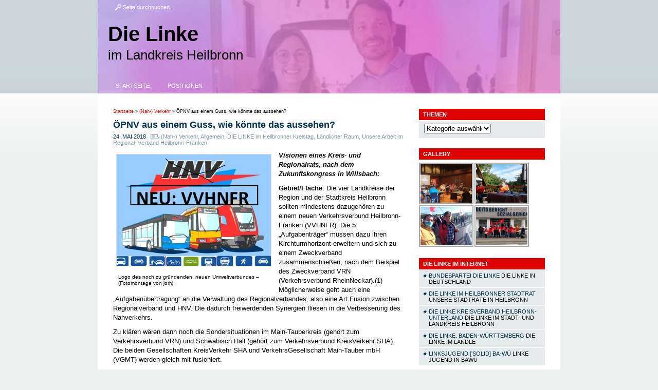

--- FILE ---
content_type: text/html; charset=UTF-8
request_url: https://kreistag.die-linke-heilbronn.de/oepnv-aus-einem-guss-wie-koennte-das-aussehen/
body_size: 13220
content:
<!DOCTYPE html>
<html lang="de">
<head>
<meta charset="UTF-8" />

<link rel="shortcut icon" href="https://kreistag.die-linke-heilbronn.de/wp-content/themes/wp-dielinke-red-1-51/favicon.ico" />

<title>ÖPNV aus einem Guss, wie könnte das aussehen? &shy; Die Linke</title>


<link rel="profile" href="https://gmpg.org/xfn/11" />

<link rel="stylesheet" href="https://kreistag.die-linke-heilbronn.de/wp-content/themes/wp-dielinke-red-1-51/style.css" type="text/css" media="screen" />


<!--[if lte IE 6]>
<style type="text/css">@import url(https://kreistag.die-linke-heilbronn.de/wp-content/themes/wp-dielinke-red-1-51/ie.css);</style>
<![endif]--> 

<link rel="pingback" href="https://kreistag.die-linke-heilbronn.de/xmlrpc.php" />


<meta name='robots' content='max-image-preview:large' />
<link rel='dns-prefetch' href='//use.fontawesome.com' />
<link rel='dns-prefetch' href='//s.w.org' />
<link rel="alternate" type="application/rss+xml" title="Die Linke &raquo; Feed" href="https://kreistag.die-linke-heilbronn.de/feed/" />
<link rel="alternate" type="application/rss+xml" title="Die Linke &raquo; Kommentar-Feed" href="https://kreistag.die-linke-heilbronn.de/comments/feed/" />
<link rel="alternate" type="application/rss+xml" title="Die Linke &raquo; ÖPNV aus einem Guss, wie könnte das aussehen?-Kommentar-Feed" href="https://kreistag.die-linke-heilbronn.de/oepnv-aus-einem-guss-wie-koennte-das-aussehen/feed/" />
		<script type="text/javascript">
			window._wpemojiSettings = {"baseUrl":"https:\/\/s.w.org\/images\/core\/emoji\/13.1.0\/72x72\/","ext":".png","svgUrl":"https:\/\/s.w.org\/images\/core\/emoji\/13.1.0\/svg\/","svgExt":".svg","source":{"concatemoji":"https:\/\/kreistag.die-linke-heilbronn.de\/wp-includes\/js\/wp-emoji-release.min.js?ver=5.8.12"}};
			!function(e,a,t){var n,r,o,i=a.createElement("canvas"),p=i.getContext&&i.getContext("2d");function s(e,t){var a=String.fromCharCode;p.clearRect(0,0,i.width,i.height),p.fillText(a.apply(this,e),0,0);e=i.toDataURL();return p.clearRect(0,0,i.width,i.height),p.fillText(a.apply(this,t),0,0),e===i.toDataURL()}function c(e){var t=a.createElement("script");t.src=e,t.defer=t.type="text/javascript",a.getElementsByTagName("head")[0].appendChild(t)}for(o=Array("flag","emoji"),t.supports={everything:!0,everythingExceptFlag:!0},r=0;r<o.length;r++)t.supports[o[r]]=function(e){if(!p||!p.fillText)return!1;switch(p.textBaseline="top",p.font="600 32px Arial",e){case"flag":return s([127987,65039,8205,9895,65039],[127987,65039,8203,9895,65039])?!1:!s([55356,56826,55356,56819],[55356,56826,8203,55356,56819])&&!s([55356,57332,56128,56423,56128,56418,56128,56421,56128,56430,56128,56423,56128,56447],[55356,57332,8203,56128,56423,8203,56128,56418,8203,56128,56421,8203,56128,56430,8203,56128,56423,8203,56128,56447]);case"emoji":return!s([10084,65039,8205,55357,56613],[10084,65039,8203,55357,56613])}return!1}(o[r]),t.supports.everything=t.supports.everything&&t.supports[o[r]],"flag"!==o[r]&&(t.supports.everythingExceptFlag=t.supports.everythingExceptFlag&&t.supports[o[r]]);t.supports.everythingExceptFlag=t.supports.everythingExceptFlag&&!t.supports.flag,t.DOMReady=!1,t.readyCallback=function(){t.DOMReady=!0},t.supports.everything||(n=function(){t.readyCallback()},a.addEventListener?(a.addEventListener("DOMContentLoaded",n,!1),e.addEventListener("load",n,!1)):(e.attachEvent("onload",n),a.attachEvent("onreadystatechange",function(){"complete"===a.readyState&&t.readyCallback()})),(n=t.source||{}).concatemoji?c(n.concatemoji):n.wpemoji&&n.twemoji&&(c(n.twemoji),c(n.wpemoji)))}(window,document,window._wpemojiSettings);
		</script>
		<style type="text/css">
img.wp-smiley,
img.emoji {
	display: inline !important;
	border: none !important;
	box-shadow: none !important;
	height: 1em !important;
	width: 1em !important;
	margin: 0 .07em !important;
	vertical-align: -0.1em !important;
	background: none !important;
	padding: 0 !important;
}
</style>
	<link rel='stylesheet' id='wp-block-library-css'  href='https://kreistag.die-linke-heilbronn.de/wp-includes/css/dist/block-library/style.min.css?ver=5.8.12' type='text/css' media='all' />
<link rel='stylesheet' id='contact-form-7-css'  href='https://kreistag.die-linke-heilbronn.de/wp-content/plugins/contact-form-7/includes/css/styles.css?ver=5.5.6' type='text/css' media='all' />
<link rel='stylesheet' id='events-manager-css'  href='https://kreistag.die-linke-heilbronn.de/wp-content/plugins/events-manager/includes/css/events_manager.css?ver=5.99912' type='text/css' media='all' />
<link rel='stylesheet' id='53121cc28-css'  href='https://kreistag.die-linke-heilbronn.de/files/essential-addons-elementor/734e5f942.min.css?ver=1768847825' type='text/css' media='all' />
<link rel='stylesheet' id='ngg_trigger_buttons-css'  href='https://kreistag.die-linke-heilbronn.de/wp-content/plugins/nextgen-gallery/products/photocrati_nextgen/modules/nextgen_gallery_display/static/trigger_buttons.css?ver=3.26' type='text/css' media='all' />
<link rel='stylesheet' id='shutter-0-css'  href='https://kreistag.die-linke-heilbronn.de/wp-content/plugins/nextgen-gallery/products/photocrati_nextgen/modules/lightbox/static/shutter/shutter.css?ver=3.26' type='text/css' media='all' />
<link rel='stylesheet' id='fontawesome_v4_shim_style-css'  href='https://use.fontawesome.com/releases/v5.3.1/css/v4-shims.css?ver=5.8.12' type='text/css' media='all' />
<link rel='stylesheet' id='fontawesome-css'  href='https://use.fontawesome.com/releases/v5.3.1/css/all.css?ver=5.8.12' type='text/css' media='all' />
<link rel='stylesheet' id='nextgen_basic_thumbnails_style-css'  href='https://kreistag.die-linke-heilbronn.de/wp-content/plugins/nextgen-gallery/products/photocrati_nextgen/modules/nextgen_basic_gallery/static/thumbnails/nextgen_basic_thumbnails.css?ver=3.26' type='text/css' media='all' />
<link rel='stylesheet' id='nextgen_pagination_style-css'  href='https://kreistag.die-linke-heilbronn.de/wp-content/plugins/nextgen-gallery/products/photocrati_nextgen/modules/nextgen_pagination/static/style.css?ver=3.26' type='text/css' media='all' />
<link rel='stylesheet' id='nextgen_widgets_style-css'  href='https://kreistag.die-linke-heilbronn.de/wp-content/plugins/nextgen-gallery/products/photocrati_nextgen/modules/widget/static/widgets.css?ver=3.26' type='text/css' media='all' />
<script type='text/javascript' src='https://kreistag.die-linke-heilbronn.de/wp-includes/js/dist/vendor/regenerator-runtime.min.js?ver=0.13.7' id='regenerator-runtime-js'></script>
<script type='text/javascript' src='https://kreistag.die-linke-heilbronn.de/wp-includes/js/dist/vendor/wp-polyfill.min.js?ver=3.15.0' id='wp-polyfill-js'></script>
<script type='text/javascript' src='https://kreistag.die-linke-heilbronn.de/wp-includes/js/jquery/jquery.min.js?ver=3.6.0' id='jquery-core-js'></script>
<script type='text/javascript' src='https://kreistag.die-linke-heilbronn.de/wp-includes/js/jquery/jquery-migrate.min.js?ver=3.3.2' id='jquery-migrate-js'></script>
<script type='text/javascript' src='https://kreistag.die-linke-heilbronn.de/wp-includes/js/jquery/ui/core.min.js?ver=1.12.1' id='jquery-ui-core-js'></script>
<script type='text/javascript' src='https://kreistag.die-linke-heilbronn.de/wp-includes/js/jquery/ui/mouse.min.js?ver=1.12.1' id='jquery-ui-mouse-js'></script>
<script type='text/javascript' src='https://kreistag.die-linke-heilbronn.de/wp-includes/js/jquery/ui/sortable.min.js?ver=1.12.1' id='jquery-ui-sortable-js'></script>
<script type='text/javascript' src='https://kreistag.die-linke-heilbronn.de/wp-includes/js/jquery/ui/datepicker.min.js?ver=1.12.1' id='jquery-ui-datepicker-js'></script>
<script type='text/javascript' id='jquery-ui-datepicker-js-after'>
jQuery(document).ready(function(jQuery){jQuery.datepicker.setDefaults({"closeText":"Schlie\u00dfen","currentText":"Heute","monthNames":["Januar","Februar","M\u00e4rz","April","Mai","Juni","Juli","August","September","Oktober","November","Dezember"],"monthNamesShort":["Jan.","Feb.","M\u00e4rz","Apr.","Mai","Juni","Juli","Aug.","Sep.","Okt.","Nov.","Dez."],"nextText":"Weiter","prevText":"Zur\u00fcck","dayNames":["Sonntag","Montag","Dienstag","Mittwoch","Donnerstag","Freitag","Samstag"],"dayNamesShort":["So.","Mo.","Di.","Mi.","Do.","Fr.","Sa."],"dayNamesMin":["S","M","D","M","D","F","S"],"dateFormat":"d. MM yy","firstDay":1,"isRTL":false});});
</script>
<script type='text/javascript' src='https://kreistag.die-linke-heilbronn.de/wp-includes/js/jquery/ui/menu.min.js?ver=1.12.1' id='jquery-ui-menu-js'></script>
<script type='text/javascript' src='https://kreistag.die-linke-heilbronn.de/wp-includes/js/dist/dom-ready.min.js?ver=71883072590656bf22c74c7b887df3dd' id='wp-dom-ready-js'></script>
<script type='text/javascript' src='https://kreistag.die-linke-heilbronn.de/wp-includes/js/dist/hooks.min.js?ver=a7edae857aab69d69fa10d5aef23a5de' id='wp-hooks-js'></script>
<script type='text/javascript' src='https://kreistag.die-linke-heilbronn.de/wp-includes/js/dist/i18n.min.js?ver=5f1269854226b4dd90450db411a12b79' id='wp-i18n-js'></script>
<script type='text/javascript' id='wp-i18n-js-after'>
wp.i18n.setLocaleData( { 'text direction\u0004ltr': [ 'ltr' ] } );
</script>
<script type='text/javascript' id='wp-a11y-js-translations'>
( function( domain, translations ) {
	var localeData = translations.locale_data[ domain ] || translations.locale_data.messages;
	localeData[""].domain = domain;
	wp.i18n.setLocaleData( localeData, domain );
} )( "default", {"translation-revision-date":"2026-01-15 01:08:44+0000","generator":"GlotPress\/4.0.3","domain":"messages","locale_data":{"messages":{"":{"domain":"messages","plural-forms":"nplurals=2; plural=n != 1;","lang":"de"},"Notifications":["Benachrichtigungen"]}},"comment":{"reference":"wp-includes\/js\/dist\/a11y.js"}} );
</script>
<script type='text/javascript' src='https://kreistag.die-linke-heilbronn.de/wp-includes/js/dist/a11y.min.js?ver=0ac8327cc1c40dcfdf29716affd7ac63' id='wp-a11y-js'></script>
<script type='text/javascript' id='jquery-ui-autocomplete-js-extra'>
/* <![CDATA[ */
var uiAutocompleteL10n = {"noResults":"Es wurden keine Ergebnisse gefunden.","oneResult":"1 Ergebnis gefunden. Benutze die Pfeiltasten zum Navigieren.","manyResults":"%d Ergebnisse gefunden. Benutze die Pfeiltasten zum Navigieren.","itemSelected":"Der Eintrag wurde ausgew\u00e4hlt."};
/* ]]> */
</script>
<script type='text/javascript' src='https://kreistag.die-linke-heilbronn.de/wp-includes/js/jquery/ui/autocomplete.min.js?ver=1.12.1' id='jquery-ui-autocomplete-js'></script>
<script type='text/javascript' src='https://kreistag.die-linke-heilbronn.de/wp-includes/js/jquery/ui/resizable.min.js?ver=1.12.1' id='jquery-ui-resizable-js'></script>
<script type='text/javascript' src='https://kreistag.die-linke-heilbronn.de/wp-includes/js/jquery/ui/draggable.min.js?ver=1.12.1' id='jquery-ui-draggable-js'></script>
<script type='text/javascript' src='https://kreistag.die-linke-heilbronn.de/wp-includes/js/jquery/ui/controlgroup.min.js?ver=1.12.1' id='jquery-ui-controlgroup-js'></script>
<script type='text/javascript' src='https://kreistag.die-linke-heilbronn.de/wp-includes/js/jquery/ui/checkboxradio.min.js?ver=1.12.1' id='jquery-ui-checkboxradio-js'></script>
<script type='text/javascript' src='https://kreistag.die-linke-heilbronn.de/wp-includes/js/jquery/ui/button.min.js?ver=1.12.1' id='jquery-ui-button-js'></script>
<script type='text/javascript' src='https://kreistag.die-linke-heilbronn.de/wp-includes/js/jquery/ui/dialog.min.js?ver=1.12.1' id='jquery-ui-dialog-js'></script>
<script type='text/javascript' id='events-manager-js-extra'>
/* <![CDATA[ */
var EM = {"ajaxurl":"https:\/\/kreistag.die-linke-heilbronn.de\/wp-admin\/admin-ajax.php","locationajaxurl":"https:\/\/kreistag.die-linke-heilbronn.de\/wp-admin\/admin-ajax.php?action=locations_search","firstDay":"1","locale":"de","dateFormat":"dd.mm.yy","ui_css":"https:\/\/kreistag.die-linke-heilbronn.de\/wp-content\/plugins\/events-manager\/includes\/css\/jquery-ui.min.css","show24hours":"1","is_ssl":"1","txt_search":"Suche","txt_searching":"Suche...","txt_loading":"Wird geladen..."};
/* ]]> */
</script>
<script type='text/javascript' src='https://kreistag.die-linke-heilbronn.de/wp-content/plugins/events-manager/includes/js/events-manager.js?ver=5.99912' id='events-manager-js'></script>
<script type='text/javascript' id='photocrati_ajax-js-extra'>
/* <![CDATA[ */
var photocrati_ajax = {"url":"https:\/\/kreistag.die-linke-heilbronn.de\/index.php?photocrati_ajax=1","wp_home_url":"https:\/\/kreistag.die-linke-heilbronn.de","wp_site_url":"https:\/\/kreistag.die-linke-heilbronn.de","wp_root_url":"https:\/\/kreistag.die-linke-heilbronn.de","wp_plugins_url":"https:\/\/kreistag.die-linke-heilbronn.de\/wp-content\/plugins","wp_content_url":"https:\/\/kreistag.die-linke-heilbronn.de\/wp-content","wp_includes_url":"https:\/\/kreistag.die-linke-heilbronn.de\/wp-includes\/","ngg_param_slug":"nggallery"};
/* ]]> */
</script>
<script type='text/javascript' src='https://kreistag.die-linke-heilbronn.de/wp-content/plugins/nextgen-gallery/products/photocrati_nextgen/modules/ajax/static/ajax.min.js?ver=3.26' id='photocrati_ajax-js'></script>
<script type='text/javascript' src='https://kreistag.die-linke-heilbronn.de/wp-content/plugins/nextgen-gallery/products/photocrati_nextgen/modules/nextgen_basic_gallery/static/thumbnails/nextgen_basic_thumbnails.js?ver=3.26' id='photocrati-nextgen_basic_thumbnails-js'></script>
<script type='text/javascript' src='https://use.fontawesome.com/releases/v5.3.1/js/v4-shims.js?ver=5.3.1' id='fontawesome_v4_shim-js'></script>
<script type='text/javascript' defer integrity="sha384-kW+oWsYx3YpxvjtZjFXqazFpA7UP/MbiY4jvs+RWZo2+N94PFZ36T6TFkc9O3qoB" crossorigin="anonymous" data-auto-replace-svg="false" data-keep-original-source="false" data-search-pseudo-elements src='https://use.fontawesome.com/releases/v5.3.1/js/all.js?ver=5.3.1' id='fontawesome-js'></script>
<link rel="https://api.w.org/" href="https://kreistag.die-linke-heilbronn.de/wp-json/" /><link rel="alternate" type="application/json" href="https://kreistag.die-linke-heilbronn.de/wp-json/wp/v2/posts/6365" /><link rel="EditURI" type="application/rsd+xml" title="RSD" href="https://kreistag.die-linke-heilbronn.de/xmlrpc.php?rsd" />
<link rel="wlwmanifest" type="application/wlwmanifest+xml" href="https://kreistag.die-linke-heilbronn.de/wp-includes/wlwmanifest.xml" /> 
<meta name="generator" content="WordPress 5.8.12" />
<link rel="canonical" href="https://kreistag.die-linke-heilbronn.de/oepnv-aus-einem-guss-wie-koennte-das-aussehen/" />
<link rel='shortlink' href='https://kreistag.die-linke-heilbronn.de/?p=6365' />
<link rel="alternate" type="application/json+oembed" href="https://kreistag.die-linke-heilbronn.de/wp-json/oembed/1.0/embed?url=https%3A%2F%2Fkreistag.die-linke-heilbronn.de%2Foepnv-aus-einem-guss-wie-koennte-das-aussehen%2F" />
<link rel="alternate" type="text/xml+oembed" href="https://kreistag.die-linke-heilbronn.de/wp-json/oembed/1.0/embed?url=https%3A%2F%2Fkreistag.die-linke-heilbronn.de%2Foepnv-aus-einem-guss-wie-koennte-das-aussehen%2F&#038;format=xml" />
<script src='https://linke-bw.de/?dm=c259ba3e40a97bda0fa35d9139fa5255&amp;action=load&amp;blogid=4&amp;siteid=1&amp;t=1250858559&amp;back=https%3A%2F%2Fkreistag.die-linke-heilbronn.de%2Foepnv-aus-einem-guss-wie-koennte-das-aussehen%2F' type='text/javascript'></script><script type="text/javascript" src="https://kreistag.die-linke-heilbronn.de/wp-content/plugins/si-captcha-for-wordpress/captcha/si_captcha.js?ver=1768847825"></script>
<!-- begin SI CAPTCHA Anti-Spam - login/register form style -->
<style type="text/css">
.si_captcha_small { width:175px; height:45px; padding-top:10px; padding-bottom:10px; }
.si_captcha_large { width:250px; height:60px; padding-top:10px; padding-bottom:10px; }
img#si_image_com { border-style:none; margin:0; padding-right:5px; float:left; }
img#si_image_reg { border-style:none; margin:0; padding-right:5px; float:left; }
img#si_image_log { border-style:none; margin:0; padding-right:5px; float:left; }
img#si_image_side_login { border-style:none; margin:0; padding-right:5px; float:left; }
img#si_image_checkout { border-style:none; margin:0; padding-right:5px; float:left; }
img#si_image_jetpack { border-style:none; margin:0; padding-right:5px; float:left; }
img#si_image_bbpress_topic { border-style:none; margin:0; padding-right:5px; float:left; }
.si_captcha_refresh { border-style:none; margin:0; vertical-align:bottom; }
div#si_captcha_input { display:block; padding-top:15px; padding-bottom:5px; }
label#si_captcha_code_label { margin:0; }
input#si_captcha_code_input { width:65px; }
p#si_captcha_code_p { clear: left; padding-top:10px; }
.si-captcha-jetpack-error { color:#DC3232; }
</style>
<!-- end SI CAPTCHA Anti-Spam - login/register form style -->
<link rel="icon" href="https://kreistag.die-linke-heilbronn.de/files/2021/02/cropped-favicon-32x32.png" sizes="32x32" />
<link rel="icon" href="https://kreistag.die-linke-heilbronn.de/files/2021/02/cropped-favicon-192x192.png" sizes="192x192" />
<link rel="apple-touch-icon" href="https://kreistag.die-linke-heilbronn.de/files/2021/02/cropped-favicon-180x180.png" />
<meta name="msapplication-TileImage" content="https://kreistag.die-linke-heilbronn.de/files/2021/02/cropped-favicon-270x270.png" />
</head>

<body data-rsssl=1>
<div id="page">

<div id="header" style="background: #df0404 url(https://kreistag.die-linke-heilbronn.de/files/2024/09/cropped-Header2.jpg) top left no-repeat;">
    <div class="searchformHeader">
		
<form method="get" id="searchform" action="https://kreistag.die-linke-heilbronn.de/">
	<div>
		<input type="text" value="Seite durchsuchen..." name="s" id="s" onblur="this.value='Seite durchsuchen...'" onfocus="this.value='';this.onclick=null;" />
		<input type="submit" id="searchsubmit" value="Suchen" />
	</div>
</form>
    </div>
    
    <div id="headerimg">
		        	<h1 style="font-size: 40px;"><a style="color: #000000;" href="https://kreistag.die-linke-heilbronn.de/">Die Linke</a></h1>
			<div class="description" style="color: #000000; font-size: 26px;">im Landkreis Heilbronn</div>
        	</div>
	
    <div class="page-nav">
		<ul id="menu-hauptmenue" class="menu"><li id="menu-item-1647" class="menu-item menu-item-type-custom menu-item-object-custom menu-item-home menu-item-1647"><a href="https://kreistag.die-linke-heilbronn.de/">Startseite</a></li>
<li id="menu-item-1642" class="menu-item menu-item-type-post_type menu-item-object-page menu-item-1642"><a href="https://kreistag.die-linke-heilbronn.de/positionen/">Positionen</a></li>
</ul>	</div>
</div>
<div id="content" class="widecolumn">
	
    <div id="breadcrumb">
		<a href="https://kreistag.die-linke-heilbronn.de">Startseite</a> &raquo; <a href="https://kreistag.die-linke-heilbronn.de/category/nahverkehr/">(Nah-) Verkehr</a> &raquo; <span class="current">ÖPNV aus einem Guss, wie könnte das aussehen?</span>    	<span>&nbsp;</span>
	</div>

		
    <div class="post-6365 post type-post status-publish format-standard hentry category-nahverkehr category-allgemein category-kreistag category-laendlicher-raum category-regionalverband-heilbronn-franken" id="post-6365">
        
        <h2>ÖPNV aus einem Guss, wie könnte das aussehen?</h2>
		<div class="date">
		
			24. Mai 2018&nbsp;
    		<span class="category">
				<a href="https://kreistag.die-linke-heilbronn.de/category/nahverkehr/" rel="category tag">(Nah-) Verkehr</a>, <a href="https://kreistag.die-linke-heilbronn.de/category/allgemein/" rel="category tag">Allgemein</a>, <a href="https://kreistag.die-linke-heilbronn.de/category/kreistag/" rel="category tag">DIE LINKE im Heilbronner Kreistag</a>, <a href="https://kreistag.die-linke-heilbronn.de/category/laendlicher-raum/" rel="category tag">Ländlicher Raum</a>, <a href="https://kreistag.die-linke-heilbronn.de/category/regionalverband-heilbronn-franken/" rel="category tag">Unsere Arbeit im Regional- verband Heilbronn-Franken</a>    		</span>
			<!-- <br /><small>Geschrieben von Johannes Müllerschön</small> --> 
		        </div>
        
		<div class="entry">
  			<div id="attachment_6368" style="width: 310px" class="wp-caption alignleft"><a href="https://kreistag.die-linke-heilbronn.de/files/2018/05/LogoVVHNFR.jpg"><img aria-describedby="caption-attachment-6368" loading="lazy" class="size-medium wp-image-6368" src="https://kreistag.die-linke-heilbronn.de/files/2018/05/LogoVVHNFR-300x217.jpg" alt="" width="300" height="217" srcset="https://kreistag.die-linke-heilbronn.de/files/2018/05/LogoVVHNFR-300x217.jpg 300w, https://kreistag.die-linke-heilbronn.de/files/2018/05/LogoVVHNFR-768x556.jpg 768w, https://kreistag.die-linke-heilbronn.de/files/2018/05/LogoVVHNFR.jpg 837w" sizes="(max-width: 300px) 100vw, 300px" /></a><p id="caption-attachment-6368" class="wp-caption-text">Logo des noch zu gründenden, neuen Umweltverbundes &#8211; (Fotomontage von jom)</p></div>
<p><strong><em>Visionen eines Kreis- und Regionalrats, nach dem Zukunftskongress in Willsbach:</em></strong></p>
<p><strong>Gebiet/Fläche</strong>: Die vier Landkreise der Region und der Stadtkreis Heilbronn sollten mindestens dazugehören zu einem neuen Verkehrsverbund Heilbronn-Franken (VVHNFR). Die 5 „Aufgabenträger“ müssen dazu ihren Kirchturmhorizont erweitern und sich zu einem Zweckverband zusammenschließen, nach dem Beispiel des Zweckverband VRN (Verkehrsverbund RheinNeckar).(1)<span id="more-6365"></span> Möglicherweise geht auch eine „Aufgabenübertragung“ an die Verwaltung des Regionalverbandes, also eine Art Fusion zwischen Regionalverband und HNV. Die dadurch freiwerdenden Synergien fliesen in die Verbesserung des Nahverkehrs.</p>
<p>Zu klären wären dann noch die Sondersituationen im Main-Tauberkreis (gehört zum Verkehrsverbund VRN) und Schwäbisch Hall (gehört zum Verkehrsverbund KreisVerkehr SHA). Die beiden Gesellschaften KreisVerkehr SHA und VerkehrsGesellschaft Main-Tauber mbH (VGMT) werden gleich mit fusioniert.</p>
<p><strong>Struktur/Aufgaben: </strong>Der neue VVHNFR soll sich über die Aufgaben eines heutigen Verkehrsverbundes hinaus zu einem effizienten kommunalgeführten Verkehrsunternehmen weiter entwickeln. Dazu werden ihm alle, sich im Besitz der öffentlichen Hand befindlichen Fahrzeuge (die in der Region unterwegs sind) eigentumsrechtlich übertragen. Das dazugehörige Fahr- und Servicepersonal wird sozialverträglich und nachhaltig zu einer Belegschaft zusammengeführt und von der Regionalpolitik tatkräftig unterstützt, auch durch Mitbestimmung und Tarifbindung. Die Masse der Verkehre soll so nicht mehr ausgeschrieben werden, sondern in Eigenleistung der kommunalen Familie selbst erbracht werden. Wenn Verkehre überhaupt noch ausgeschrieben werden, müssen lokale Unternehmen einbezogen werden und keine globalen Verkehrskonzerne, die mittels Dumping in den Verkehrsmarkt drängen, um sich dann (jetzt oder später) von öffentlichen Dienstleistungen zu bereichern. Nahverkehr ist öffentliche Daseinsvorsorge und kein privater Profitbereich. Deshalb wird ein einheitliches Sozialticket (nach dem Heilbronner Landkreismodell) im neuen gesamten VVHNFR eingeführt und für den Zeitraum von 5 Jahren wird auf eine Fahrpreiserhöhung verzichtet, als Vertrauensbildende Maßnahme für die Umsteiger vom Auto zum ÖPNV.</p>
<p><strong>Personal/Politik: </strong>Das Führungspersonal von Regionalverband, HNV, KreisVerkehr SHA und VerkehrsGesellschaft Main-Tauber bilden zusammen mit den politisch Zuständigen einen entsprechenden Arbeitsausschuss, der die Neugründung/Fusion des VVHNFR vorbereitet. Transparenz und öffentliche Beteiligung werden schon in dieser Phase umgesetzt. Ein Vertreter von verdi (für die Beschäftigten) und einen Vertreter der zukünftigen Kunden(vcd oder Fahrgastforum) werden diesem Ausschuss beigeordnet. Wer sich weigert im Sinne einer konstruktiven Zusammenarbeit (mit dem festen Willen der Einigung) mitzuwirken, wird zunächst abgemahnt. Im Wiederholungsfall wird den sich weigernden Landräten und OB s das besonders geförderte individuelle Mobilitätsprivileg (Dienstwagen und Chauffeur) entzogen.</p>
<p><strong>Beteiligung/Kundenzufriedenheit: </strong></p>
<p>Um die Effektivität und Kundenzufriedenheit im neuen VVHNFR zu verbessern, werden die Verbraucher- und Mitwirkungsrechte des beim HNV gebildeten Fahrgastforums mittels einer Satzung ähnlich der Satzung im KreisVerkehr SHA ( 2 ) verbessert. In allen ca. 100 Gemeinden der Region werden Mobilitätsarbeitskreise in den Rathäusern installiert, die sich sowohl um die innerörtliche Mobilität kümmern, wie auch um wichtige Verbindungen in die Nachbargemeinden. Insbesondere in der Gründungsphase, wird das Fahrgastforum des neuen VVHNFR unterstützt von noch zu gründenden Regionalen Fahrgastbeiräten (eventuell entlang den alten 5 „Aufgabenträger“ Stadt und 4 Landkreise), analog dem Freiburger Modell ( 3 ).</p>
<p>Begründung:</p>
<p>Zunehmende Verkehrsstaus und nachgewiesener gesundheitsgefährlicher Stadtverkehr bedrohen die Menschen, aber auch die wirtschaftliche Entwicklung der Region. Deshalb muss in einer konzertierten Aktion jetzt gehandelt werden. Die globalen Player AUDI, Lidl&amp;Schwarz-Gruppe, Würth und weitere müssen sowohl bei der Planung, wie aber vor allem auch bei der Finanzierung einbezogen und beteiligt werden. Viele fortschrittliche, kommunale Ansätze in der Region (Ruftaxi, Bürgerbusse, Mitfahrbanken und MitfahrApps, und weitere) sind bei der geplanten Fusion zu bewahren und weiterzuentwickeln. Um „soziale und ökologische“ Mobilität im Wirtschafts- und Lebensraum Heilbronn-Franken sicherzustellen ist ein leistungsstarkes, kommunales, gebündeltes und solidarisches Verkehrsunternehmen erforderlich, das dem Gemeinwohl verpflichtet ist, und vorhandenes Kirchturmdenken in Rathäusern und Landratsämtern überwindet. Warum können und sollen mögliche und notwendige Synergieeffekte im Verkehrsbereich nicht auch mal der gesamten Gesellschaft zu gute kommen? &#8211;</p>
<p>meint Euer Kreis- und Regionalrat Johannes Müllerschön.</p>
<p>( 1 ) <a href="https://www.vrn.de/verbund/verbund/organisation/index.html#sec_0_3">https://www.vrn.de/verbund/verbund/organisation/index.html#sec_0_3</a></p>
<p>( 2 ) <a href="https://kreisverkehr-sha.de/service-kontakt/fahrgastbeirat/geschaeftsordnung-des-fahrgastbeirates/">https://kreisverkehr-sha.de/service-kontakt/fahrgastbeirat/geschaeftsordnung-des-fahrgastbeirates/</a></p>
<p>( 3 ) <a href="https://www.rvf.de/unternehmen-rvf/partner-im-oepnv/fahrgastbeirat/">https://www.rvf.de/unternehmen-rvf/partner-im-oepnv/fahrgastbeirat/</a></p>
<p>&nbsp;</p>
		</div>
        
        <p class="clear"></p> 
 		<br />
		<div class="postmetadata">
			        	<div class="socialize-box">
        		<a href="http://twitter.com/home?status=%C3%96PNV+aus+einem+Guss%2C+wie+k%C3%B6nnte+das+aussehen%3F+
					https://kreistag.die-linke-heilbronn.de/?p=6365               	" target="_blank" rel="nofollow"><img src="https://kreistag.die-linke-heilbronn.de/wp-content/themes/wp-dielinke-red-1-51/images/twitter-icon.png" title="Tweeten" alt="Tweeten" /></a>
            	<a href="http://www.facebook.com/share.php?v=4&src=bm&u=https://kreistag.die-linke-heilbronn.de/oepnv-aus-einem-guss-wie-koennte-das-aussehen/&t=ÖPNV aus einem Guss, wie könnte das aussehen?" target="_blank" rel="nofollow"><img src="https://kreistag.die-linke-heilbronn.de/wp-content/themes/wp-dielinke-red-1-51/images/facebook-icon.png" title="Auf Facebook teilen" alt="Auf Facebook teilen" /></a>
                			<!--<a href=""><img src="https://kreistag.die-linke-heilbronn.de/wp-content/themes/wp-dielinke-red-1-51/images/rss-icon.png" title="Alle Kommentare per RSS verfolgen" alt="Alle Artikel-Kommentare per RSS verfolgen" /></a>-->
                    	</div>
        			
			
			
							<p><span class="postShortlink">Kurzlink:
					<input type='text' value='https://kreistag.die-linke-heilbronn.de/?p=6365' onclick='this.focus(); this.select();' />
				</span></p>
			           
            
			            
                        
            		</div>

	</div>
	
	
		<div id="respond" class="comment-respond">
		<h3 id="reply-title" class="comment-reply-title">Hinterlasse einen Kommentar <small><a rel="nofollow" id="cancel-comment-reply-link" href="/oepnv-aus-einem-guss-wie-koennte-das-aussehen/#respond" style="display:none;">Antwort abbrechen</a></small></h3><form action="https://kreistag.die-linke-heilbronn.de/wp-comments-post.php" method="post" id="commentform" class="comment-form"><p class="comment-notes"><span id="email-notes">Deine E-Mail-Adresse wird nicht veröffentlicht.</span> Erforderliche Felder sind mit <span class="required">*</span> markiert</p><p class="comment-form-comment"><label for="comment">Kommentar</label> <textarea id="comment" name="comment" cols="45" rows="8" maxlength="65525" required="required"></textarea></p><p class="comment-form-author"><label for="author">Name <span class="required">*</span></label> <input id="author" name="author" type="text" value="" size="30" maxlength="245" required='required' /></p>
<p class="comment-form-email"><label for="email">E-Mail-Adresse <span class="required">*</span></label> <input id="email" name="email" type="text" value="" size="30" maxlength="100" aria-describedby="email-notes" required='required' /></p>
<p class="comment-form-url"><label for="url">Website</label> <input id="url" name="url" type="text" value="" size="30" maxlength="200" /></p>


<div class="si_captcha_small"><img id="si_image_com" src="https://kreistag.die-linke-heilbronn.de/wp-content/plugins/si-captcha-for-wordpress/captcha/securimage_show.php?si_sm_captcha=1&amp;si_form_id=com&amp;prefix=1nHd98T06mcWeSXD" width="132" height="45" alt="CAPTCHA" title="CAPTCHA" />
    <input id="si_code_com" name="si_code_com" type="hidden"  value="1nHd98T06mcWeSXD" />
    <div id="si_refresh_com">
<a href="#" rel="nofollow" title="Refresh" onclick="si_captcha_refresh('si_image_com','com','/wp-content/plugins/si-captcha-for-wordpress/captcha','https://kreistag.die-linke-heilbronn.de/wp-content/plugins/si-captcha-for-wordpress/captcha/securimage_show.php?si_sm_captcha=1&amp;si_form_id=com&amp;prefix='); return false;">
      <img class="si_captcha_refresh" src="https://kreistag.die-linke-heilbronn.de/wp-content/plugins/si-captcha-for-wordpress/captcha/images/refresh.png" width="22" height="20" alt="Refresh" onclick="this.blur();" /></a>
  </div>
  </div>

<p id="si_captcha_code_p">
<input id="si_captcha_code" name="si_captcha_code" type="text" />
<label for="si_captcha_code" >CAPTCHA Code</label><span class="required"> *</span>
</p>

<p class="form-submit"><input name="submit" type="submit" id="submit" class="submit" value="Kommentar abschicken" /> <input type='hidden' name='comment_post_ID' value='6365' id='comment_post_ID' />
<input type='hidden' name='comment_parent' id='comment_parent' value='0' />
</p></form>	</div><!-- #respond -->
		</div>

<div id="sidebar">
	<ul>

        
    	<li id="categories-2" class="widget_categories"><h2 class="widgettitle">Themen</h2><form action="https://kreistag.die-linke-heilbronn.de" method="get"><label class="screen-reader-text" for="cat">Themen</label><select  name='cat' id='cat' class='postform' >
	<option value='-1'>Kategorie auswählen</option>
	<option class="level-0" value="24">(Alternative) Energien&nbsp;&nbsp;(62)</option>
	<option class="level-0" value="3">(Nah-) Verkehr&nbsp;&nbsp;(202)</option>
	<option class="level-0" value="1">Allgemein&nbsp;&nbsp;(559)</option>
	<option class="level-0" value="5">Bürgermeisterwahlen&nbsp;&nbsp;(25)</option>
	<option class="level-0" value="31">Demokratie&nbsp;&nbsp;(169)</option>
	<option class="level-0" value="6">DIE LINKE im Heilbronner Kreistag&nbsp;&nbsp;(390)</option>
	<option class="level-0" value="45">DIE LINKE im nördlichen Landkreis&nbsp;&nbsp;(51)</option>
	<option class="level-0" value="43">DIE LINKE im Weinsberger Stadtrat und im Weinsberger Tal&nbsp;&nbsp;(51)</option>
	<option class="level-0" value="44">DIE LINKE im Zabergäu&nbsp;&nbsp;(18)</option>
	<option class="level-0" value="33">Gewerkschaft&nbsp;&nbsp;(69)</option>
	<option class="level-0" value="17">GKN&nbsp;&nbsp;(17)</option>
	<option class="level-0" value="50">Kindergarten&nbsp;&nbsp;(6)</option>
	<option class="level-0" value="37">Ländlicher Raum&nbsp;&nbsp;(121)</option>
	<option class="level-0" value="34">Landtagswahl 2016&nbsp;&nbsp;(48)</option>
	<option class="level-0" value="46">Landtagswahl2021&nbsp;&nbsp;(32)</option>
	<option class="level-0" value="7">Offenau&nbsp;&nbsp;(56)</option>
	<option class="level-0" value="8">Presse&nbsp;&nbsp;(62)</option>
	<option class="level-0" value="49">Schule&nbsp;&nbsp;(8)</option>
	<option class="level-0" value="9">SLK/Gesundheit&nbsp;&nbsp;(119)</option>
	<option class="level-0" value="32">Soziales&nbsp;&nbsp;(136)</option>
	<option class="level-0" value="39">Umwelt&nbsp;&nbsp;(75)</option>
	<option class="level-0" value="10">Unsere Arbeit im Regional- verband Heilbronn-Franken&nbsp;&nbsp;(86)</option>
	<option class="level-0" value="35">Wohnen&nbsp;&nbsp;(70)</option>
</select>
</form>
<script type="text/javascript">
/* <![CDATA[ */
(function() {
	var dropdown = document.getElementById( "cat" );
	function onCatChange() {
		if ( dropdown.options[ dropdown.selectedIndex ].value > 0 ) {
			dropdown.parentNode.submit();
		}
	}
	dropdown.onchange = onCatChange;
})();
/* ]]> */
</script>

			</li><li id="ngg-images-2" class="ngg_images"><div class="hslice" id="ngg-webslice"><h2 class="entry-title widgettitle">Gallery</h2><div class="ngg-widget entry-content">
            <a href="https://kreistag.die-linke-heilbronn.de/wp-content/uploads/sites/4/nggallery/bilder-aus-dem-landkreis-heilbronn/lauffen4.jpg"
           title=" "
           data-image-id='16'
           class="shutterset_d69f74cd50fc90f3892c35896c4070d7"           ><img title="lauffen4"
                 alt="lauffen4"
                 src="https://kreistag.die-linke-heilbronn.de/wp-content/uploads/sites/4/nggallery/bilder-aus-dem-landkreis-heilbronn/thumbs/thumbs_lauffen4.jpg"
                 width="100"
                 height="75"
            /></a>
            <a href="https://kreistag.die-linke-heilbronn.de/wp-content/uploads/sites/4/nggallery/bilder-aus-dem-landkreis-heilbronn/fraktionssitzung.jpg"
           title=" "
           data-image-id='18'
           class="shutterset_d69f74cd50fc90f3892c35896c4070d7"           ><img title="fraktionssitzung"
                 alt="fraktionssitzung"
                 src="https://kreistag.die-linke-heilbronn.de/wp-content/uploads/sites/4/nggallery/bilder-aus-dem-landkreis-heilbronn/thumbs/thumbs_fraktionssitzung.jpg"
                 width="100"
                 height="75"
            /></a>
            <a href="https://kreistag.die-linke-heilbronn.de/wp-content/uploads/sites/4/nggallery/bilder-aus-dem-landkreis-heilbronn/streik-gundel.jpg"
           title=" "
           data-image-id='14'
           class="shutterset_d69f74cd50fc90f3892c35896c4070d7"           ><img title="streik-gundel"
                 alt="streik-gundel"
                 src="https://kreistag.die-linke-heilbronn.de/wp-content/uploads/sites/4/nggallery/bilder-aus-dem-landkreis-heilbronn/thumbs/thumbs_streik-gundel.jpg"
                 width="100"
                 height="75"
            /></a>
            <a href="https://kreistag.die-linke-heilbronn.de/wp-content/uploads/sites/4/nggallery/bilder-aus-dem-landkreis-heilbronn/schedl.jpg"
           title=" "
           data-image-id='11'
           class="shutterset_d69f74cd50fc90f3892c35896c4070d7"           ><img title="schedl"
                 alt="schedl"
                 src="https://kreistag.die-linke-heilbronn.de/wp-content/uploads/sites/4/nggallery/bilder-aus-dem-landkreis-heilbronn/thumbs/thumbs_schedl.jpg"
                 width="100"
                 height="75"
            /></a>
    </div>

</div></li><li id="linkcat-27" class="widget_links"><h2 class="widgettitle">DIE LINKE im Internet</h2>
	<ul class='xoxo blogroll'>
<li><a href="http://www.die-linke.de" title="DIE LINKE in Deutschland" target="_blank">Bundespartei DIE LINKE</a>
DIE LINKE in Deutschland</li>
<li><a href="https://linke-bw.de/gr-heilbronn/" title="Unsere Stadträte in Heilbronn">DIE LINKE im Heilbronner Stadtrat</a>
Unsere Stadträte in Heilbronn</li>
<li><a href="http://heilbronn.die-linke-bw.de/" title="DIE LINKE im Stadt- und Landkreis Heilbronn" target="_blank">DIE LINKE Kreisverband Heilbronn-Unterland</a>
DIE LINKE im Stadt- und Landkreis Heilbronn</li>
<li><a href="http://www.die-linke-bw.de" title="DIE LINKE im Ländle" target="_blank">DIE LINKE. Baden-Württemberg</a>
DIE LINKE im Ländle</li>
<li><a href="http://www.linksjugend-solid-bw.de/" title="LINKE Jugend in BaWü" target="_blank">linksjugend [&#039;solid] Ba-Wü</a>
LINKE Jugend in BaWü</li>

	</ul>
</li>
<li id="em_widget-4" class="widget_em_widget"><h2 class="widgettitle">Veranstaltungen</h2><ul><li>Keine Veranstaltungen</li></ul></li>		    

</ul>

</div>	<hr />
	<div id="footer">
		<div class="footer-nav"><ul><li ><a href="https://kreistag.die-linke-heilbronn.de/">Start |</a></li><li class="page_item page-item-6469"><a href="https://kreistag.die-linke-heilbronn.de/veranstaltungsorte/">Veranstaltungsorte |</a></li><li class="page_item page-item-6470 page_item_has_children"><a href="https://kreistag.die-linke-heilbronn.de/kategorien/">Kategorien |</a></li><li class="page_item page-item-6471"><a href="https://kreistag.die-linke-heilbronn.de/schlagwoerter/">Schlagwörter |</a></li><li class="page_item page-item-6472"><a href="https://kreistag.die-linke-heilbronn.de/meine-buchungen/">Meine Buchungen |</a></li><li class="page_item page-item-9593"><a href="https://kreistag.die-linke-heilbronn.de/bilder-aus-dem-landkreis-heilbronn/">Bilder aus dem Landkreis Heilbronn |</a></li><li class="page_item page-item-1208"><a href="https://kreistag.die-linke-heilbronn.de/positionen/">Positionen |</a></li><li class="page_item page-item-9737"><a href="https://kreistag.die-linke-heilbronn.de/mitstreiterinnen/">MitstreiterInnen |</a></li></ul></div>		
		<span>powered by <a href="http://wordpress.org/">WordPress</a></span>
	</div>

</div>

<script type='text/javascript' src='https://kreistag.die-linke-heilbronn.de/wp-includes/js/comment-reply.min.js?ver=5.8.12' id='comment-reply-js'></script>
<script type='text/javascript' id='contact-form-7-js-extra'>
/* <![CDATA[ */
var wpcf7 = {"api":{"root":"https:\/\/kreistag.die-linke-heilbronn.de\/wp-json\/","namespace":"contact-form-7\/v1"}};
/* ]]> */
</script>
<script type='text/javascript' src='https://kreistag.die-linke-heilbronn.de/wp-content/plugins/contact-form-7/includes/js/index.js?ver=5.5.6' id='contact-form-7-js'></script>
<script type='text/javascript' id='53121cc28-js-extra'>
/* <![CDATA[ */
var localize = {"ajaxurl":"https:\/\/kreistag.die-linke-heilbronn.de\/wp-admin\/admin-ajax.php","nonce":"216a58b5e8","i18n":{"added":"Added ","compare":"Compare","loading":"Loading..."},"page_permalink":"https:\/\/kreistag.die-linke-heilbronn.de\/oepnv-aus-einem-guss-wie-koennte-das-aussehen\/"};
/* ]]> */
</script>
<script type='text/javascript' src='https://kreistag.die-linke-heilbronn.de/files/essential-addons-elementor/734e5f942.min.js?ver=1768847825' id='53121cc28-js'></script>
<script type='text/javascript' id='ngg_common-js-extra'>
/* <![CDATA[ */

var galleries = {};
galleries.gallery_d69f74cd50fc90f3892c35896c4070d7 = {"id":null,"ids":null,"source":"recent","src":"","container_ids":[],"gallery_ids":[],"album_ids":[],"tag_ids":[],"display_type":"photocrati-nextgen_basic_thumbnails","display":"","exclusions":[],"order_by":"sortorder","order_direction":"ASC","image_ids":[],"entity_ids":[],"tagcloud":false,"returns":"included","slug":"widget-ngg-images-2","sortorder":[],"display_settings":{"use_lightbox_effect":true,"images_per_page":4,"number_of_columns":0,"thumbnail_width":100,"thumbnail_height":75,"show_all_in_lightbox":false,"ajax_pagination":0,"use_imagebrowser_effect":false,"template":"\/homepages\/10\/d144731293\/htdocs\/wp-content\/plugins\/nextgen-gallery\/products\/photocrati_nextgen\/modules\/widget\/templates\/display_gallery.php","display_no_images_error":1,"disable_pagination":true,"show_slideshow_link":false,"slideshow_link_text":"[Show as slideshow]","override_thumbnail_settings":0,"thumbnail_quality":"100","thumbnail_crop":1,"thumbnail_watermark":0,"piclens_link_text":"Bildershow zeigen","show_piclens_link":0,"ngg_triggers_display":"never","_errors":[],"display_view":"default","maximum_entity_count":4,"image_type":"thumb","show_thumbnail_link":false,"image_width":100,"image_height":75,"widget_setting_title":"Gallery","widget_setting_before_widget":"<li id=\"ngg-images-2\" class=\"ngg_images\"><div class=\"hslice\" id=\"ngg-webslice\">","widget_setting_before_title":"<h2 class=\"entry-title widgettitle\">","widget_setting_after_widget":"<\/div><\/li>","widget_setting_after_title":"<\/h2>","widget_setting_width":100,"widget_setting_height":75,"widget_setting_show_setting":"thumbnail","widget_setting_widget_id":"ngg-images-2"},"excluded_container_ids":[],"maximum_entity_count":4,"__defaults_set":true,"_errors":[],"ID":"d69f74cd50fc90f3892c35896c4070d7"};
galleries.gallery_d69f74cd50fc90f3892c35896c4070d7.wordpress_page_root = "https:\/\/kreistag.die-linke-heilbronn.de\/oepnv-aus-einem-guss-wie-koennte-das-aussehen\/";
var nextgen_lightbox_settings = {"static_path":"https:\/\/kreistag.die-linke-heilbronn.de\/wp-content\/plugins\/nextgen-gallery\/products\/photocrati_nextgen\/modules\/lightbox\/static\/{placeholder}","context":"nextgen_images"};
/* ]]> */
</script>
<script type='text/javascript' src='https://kreistag.die-linke-heilbronn.de/wp-content/plugins/nextgen-gallery/products/photocrati_nextgen/modules/nextgen_gallery_display/static/common.js?ver=3.26' id='ngg_common-js'></script>
<script type='text/javascript' id='ngg_common-js-after'>
            var nggLastTimeoutVal = 1000;

			var nggRetryFailedImage = function(img) {
				setTimeout(function(){
					img.src = img.src;
				}, nggLastTimeoutVal);
			
				nggLastTimeoutVal += 500;
			}
        
</script>
<script type='text/javascript' id='ngg_lightbox_context-js-extra'>
/* <![CDATA[ */

var nextgen_shutter_i18n = {"msgLoading":"B I T T E &nbsp;&nbsp;W A R T E N","msgClose":"Klicken zum Schliessen "};
/* ]]> */
</script>
<script type='text/javascript' src='https://kreistag.die-linke-heilbronn.de/wp-content/plugins/nextgen-gallery/products/photocrati_nextgen/modules/lightbox/static/lightbox_context.js?ver=3.26' id='ngg_lightbox_context-js'></script>
<script type='text/javascript' src='https://kreistag.die-linke-heilbronn.de/wp-content/plugins/nextgen-gallery/products/photocrati_nextgen/modules/lightbox/static/shutter/shutter.js?ver=3.26' id='shutter-0-js'></script>
<script type='text/javascript' src='https://kreistag.die-linke-heilbronn.de/wp-content/plugins/nextgen-gallery/products/photocrati_nextgen/modules/lightbox/static/shutter/nextgen_shutter.js?ver=3.26' id='shutter-1-js'></script>
<script type='text/javascript' src='https://kreistag.die-linke-heilbronn.de/wp-includes/js/wp-embed.min.js?ver=5.8.12' id='wp-embed-js'></script>
<script type='text/javascript' src='https://kreistag.die-linke-heilbronn.de/wp-content/plugins/si-captcha-for-wordpress/captcha/si_captcha.js?ver=1.0' id='si_captcha-js'></script>
</body>
</html>
